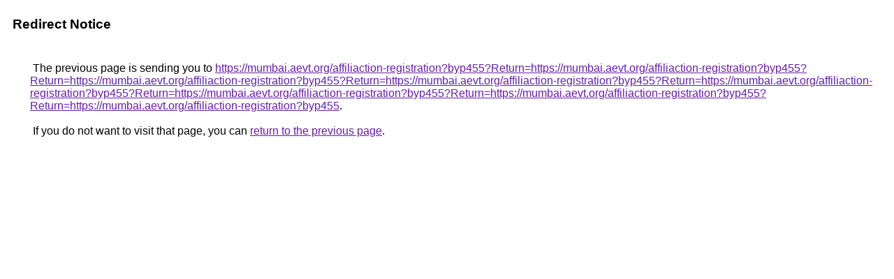

--- FILE ---
content_type: text/html; charset=UTF-8
request_url: https://www.google.gp/url?q=https://mumbai.aevt.org/affiliaction-registration?byp455?Return=https://mumbai.aevt.org/affiliaction-registration?byp455?Return=https://mumbai.aevt.org/affiliaction-registration?byp455?Return=https://mumbai.aevt.org/affiliaction-registration?byp455?Return=https://mumbai.aevt.org/affiliaction-registration?byp455?Return=https://mumbai.aevt.org/affiliaction-registration?byp455?Return=https://mumbai.aevt.org/affiliaction-registration?byp455?Return=https://mumbai.aevt.org/affiliaction-registration?byp455
body_size: 392
content:
<html lang="en"><head><meta http-equiv="Content-Type" content="text/html; charset=UTF-8"><title>Redirect Notice</title><style>body,div,a{font-family:Roboto,Arial,sans-serif}body{background-color:var(--xhUGwc);margin-top:3px}div{color:var(--YLNNHc)}a:link{color:#681da8}a:visited{color:#681da8}a:active{color:#ea4335}div.mymGo{border-top:1px solid var(--gS5jXb);border-bottom:1px solid var(--gS5jXb);background:var(--aYn2S);margin-top:1em;width:100%}div.aXgaGb{padding:0.5em 0;margin-left:10px}div.fTk7vd{margin-left:35px;margin-top:35px}</style></head><body><div class="mymGo"><div class="aXgaGb"><font style="font-size:larger"><b>Redirect Notice</b></font></div></div><div class="fTk7vd">&nbsp;The previous page is sending you to <a href="https://mumbai.aevt.org/affiliaction-registration?byp455?Return=https://mumbai.aevt.org/affiliaction-registration?byp455?Return=https://mumbai.aevt.org/affiliaction-registration?byp455?Return=https://mumbai.aevt.org/affiliaction-registration?byp455?Return=https://mumbai.aevt.org/affiliaction-registration?byp455?Return=https://mumbai.aevt.org/affiliaction-registration?byp455?Return=https://mumbai.aevt.org/affiliaction-registration?byp455?Return=https://mumbai.aevt.org/affiliaction-registration?byp455">https://mumbai.aevt.org/affiliaction-registration?byp455?Return=https://mumbai.aevt.org/affiliaction-registration?byp455?Return=https://mumbai.aevt.org/affiliaction-registration?byp455?Return=https://mumbai.aevt.org/affiliaction-registration?byp455?Return=https://mumbai.aevt.org/affiliaction-registration?byp455?Return=https://mumbai.aevt.org/affiliaction-registration?byp455?Return=https://mumbai.aevt.org/affiliaction-registration?byp455?Return=https://mumbai.aevt.org/affiliaction-registration?byp455</a>.<br><br>&nbsp;If you do not want to visit that page, you can <a href="#" id="tsuid_0exQabiJH-2vptQP-NOyuAI_1">return to the previous page</a>.<script nonce="brDegMilW-_RR21fVAk4DQ">(function(){var id='tsuid_0exQabiJH-2vptQP-NOyuAI_1';(function(){document.getElementById(id).onclick=function(){window.history.back();return!1};}).call(this);})();(function(){var id='tsuid_0exQabiJH-2vptQP-NOyuAI_1';var ct='originlink';var oi='unauthorizedredirect';(function(){document.getElementById(id).onmousedown=function(){var b=document&&document.referrer,a="encodeURIComponent"in window?encodeURIComponent:escape,c="";b&&(c=a(b));(new Image).src="/url?sa=T&url="+c+"&oi="+a(oi)+"&ct="+a(ct);return!1};}).call(this);})();</script><br><br><br></div></body></html>